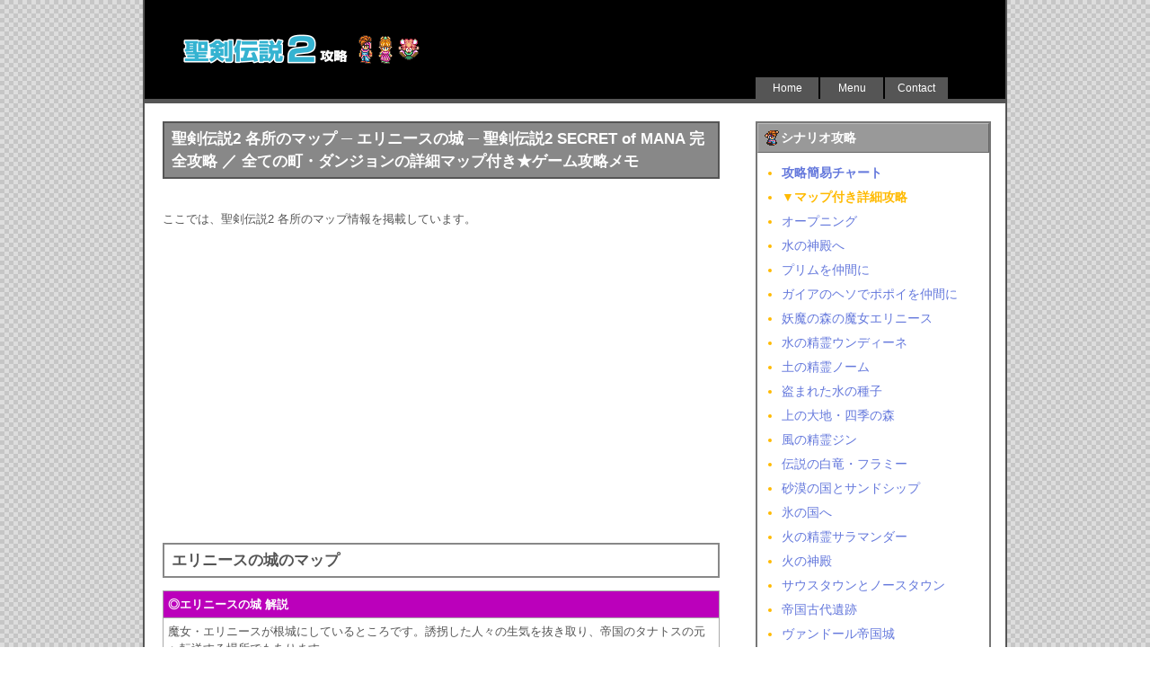

--- FILE ---
content_type: text/html
request_url: http://seiken.opatil.com/sd2/map/16.html
body_size: 5318
content:
<!DOCTYPE html>
<!--[if lt IE 7 ]> <html class="ie6" lang="ja"> <![endif]-->
<!--[if IE 7 ]> <html class="ie7" lang="ja"> <![endif]-->
<!--[if IE 8 ]> <html class="ie8" lang="ja"> <![endif]-->
<!--[if IE 9 ]> <html class="ie9" lang="ja"> <![endif]-->
<!--[if (gt IE 9)|!(IE)]> <!-->
<html class="" lang="ja"> <!--<![endif]-->
<head>
  <meta charset="Shift_JIS">
  <meta http-equiv="content-type" content="text/html;charset=Shift_JIS">
  <meta http-equiv="X-UA-Compatible" content="IE=edge">
  <title>聖剣伝説2 各所のマップ ─ エリニースの城 ／ 聖剣伝説2攻略 ─ 全マップ完備・リメイク版対応：ゲーム攻略メモ</title>
  <meta name="viewport" content="width=device-width">
  <meta name="description" content="聖剣伝説2 各所のマップ ─ エリニースの城 ─ 聖剣伝説2（せいけんでんせつ2）の攻略サイトです。詳細なマップや画像付きモンスター図鑑・アイテム図鑑など詳細に紹介しています。">
  <meta name="keywords" content="聖剣伝説, 聖剣伝説2, 精剣伝説2, ランディ,プリム, ポポイ, seiken densetsu, スクウェア, マナ, MANA, 画像, 最強, 完全攻略, 攻略サイト, ゲーム攻略, マップ, 裏技, チート, ストーリー, RPG, ロールプレイング, スーパーファミコン版, スーファミ, 3DS, DS版, スイッチ">
  <link rel="stylesheet" href="/media/css/normalize.css"><link rel="stylesheet" href="/media/css/style-base.css"><link rel="stylesheet" href="/media/css/style-w.css"><link rel="stylesheet" href="/media/css/style-wm.css"><link rel="stylesheet" href="/media/css/style-wx.css">
  <script src="/media/js/respond.min.js"></script>
<!--[if lt IE 9]>
  <script type="text/javascript">document.write(unescape('%3Cscript src="' + ('https:' == document.location.protocol ? 'https://' : 'http://') + 'html5shiv.googlecode.com/svn/trunk/html5.js" %3E%3C/script%3E'));</script>
<![endif]-->
  <script src="http://ajax.googleapis.com/ajax/libs/jquery/1.10.2/jquery.min.js"></script>
<script type="text/javascript">
$(function(){
	$('a[href^=#]').click(function(){
		var speed = 1000;
		var href= $(this).attr("href");
		var target = $(href == "#" || href == "" ? 'html' : href);
		var position = target.offset().top;
		$("html, body").animate({scrollTop:position}, speed, "swing");
		return false;
	});
});
</script>
</head>
<body>
<!-- ADS Mobile -->
<script async src="//pagead2.googlesyndication.com/pagead/js/adsbygoogle.js"></script>
<script>
  (adsbygoogle = window.adsbygoogle || []).push({
    google_ad_client: "ca-pub-9315760503617830",
    enable_page_level_ads: true
  });
</script>
<!-- //ADS Mobile -->
<a name="anc_top" id="anc_top"></a>
<div id="wrapper">
  <div class="HBG">
  <header id="common-header">
    <h1><a href="/sd2/index.html"><img src="/sd2/img/id.gif" alt="聖剣伝説2 SECRET of MANA 完全攻略 ／ 全ての町・ダンジョンの詳細マップ付き★ゲーム攻略メモ"></a></h1>
  </header>
  <nav id="common-nav">
    <ul class="cf">
      <li><a href="/sd2/index.html">Home</a></li>
      <li><a href="#anc_menu">Menu</a></li>
      <li><a href="#">Contact</a></li>
    </ul>
  </nav>
  </div><!-- HBG -->

  <div id="common-contents" class="cf">
    <article class="column main">
      <section>

        <div class="IMGmxnl"></div>

        <h1>聖剣伝説2 各所のマップ ─ エリニースの城 ─ 聖剣伝説2 SECRET of MANA 完全攻略 ／ 全ての町・ダンジョンの詳細マップ付き★ゲーム攻略メモ</h1>

<p><br>ここでは、聖剣伝説2 各所のマップ情報を掲載しています。</p>

<br>
<!-- admax --><br>
<script async src="https://pagead2.googlesyndication.com/pagead/js/adsbygoogle.js"></script>
<!-- AFF2019HEAD -->
<ins class="adsbygoogle"
     style="display:block"
     data-ad-client="ca-pub-9315760503617830"
     data-ad-slot="2612339487"
     data-ad-format="auto"
     data-full-width-responsive="true"></ins>
<script>
     (adsbygoogle = window.adsbygoogle || []).push({});
</script><br>
<!-- /admax -->
<br>

        <h2>エリニースの城のマップ</h2>

        <table class="T1C">
        <tr><td class="DATA-b">◎エリニースの城 解説</td></tr>
        <tr><td>魔女・エリニースが根城にしているところです。誘拐した人々の生気を抜き取り、帝国のタナトスの元へ転送する場所でもあります。<br>
地下で捕らわれている兵士達と一緒にニキータも捕まっています。エリニースの放つタイガーキメラを倒すと「ブーメランの武器パワー」を入手できます。また、魔力を失ったエリニースからはお金と「革のムチ」を貰えます（宝箱）。城から出る際は、エリニースに話しかけることで最後の魔力で転送してくれます。</td></tr>
        </table>

        <table class="T1C">
        <tr><td class="DATA-b">◎エリニースの城 マップ</td></tr>
        <tr><td><div class="ST-map"><img src="/sd2/img/map/016.gif" alt="エリニースの城 マップ画像：聖剣伝説2 攻略"></div></td></tr>
        </table>

        <table class="T1C">
        <tr><td class="DATA-b">◎エリニースの城 入手アイテム</td></tr>
        <tr><td>1：50ルク／2：革のムチ／ボス・タイガーキメラを倒すと「ブーメランの武器パワー」を入手できる</td></tr>
        </table>

        <table class="TeC">
        <tr class="DATA-item"><th colspan="4">エリニースの城 ニキータの店：店情報</th></tr>
        <tr class="LC1"><th>名称</th><th>装備</th><th>防御</th><th>価格</th></tr>
 <tr><td class="td-AL WSn">まんまるドロップ</td><td>---</td><td>---</td><td class="td-AR">20ルク</td></tr>
 <tr><td class="td-AL WSn">ぱっくんチョコ</td><td>---</td><td>---</td><td class="td-AR">60ルク</td></tr>
 <tr><td class="td-AL WSn">ロイヤルゼリー</td><td>---</td><td>---</td><td class="td-AR">200ルク</td></tr>
 <tr><td class="td-AL WSn">魔法のくるみ</td><td>---</td><td>---</td><td class="td-AR">1000ルク</td></tr>
 <tr><td class="td-AL WSn">プイプイ草</td><td>---</td><td>---</td><td class="td-AR">20ルク</td></tr>
 <tr><td class="td-AL WSn">天使の聖杯</td><td>---</td><td>---</td><td class="td-AR">300ルク</td></tr>
 <tr><td class="td-AL WSn">タル</td><td>---</td><td>---</td><td class="td-AR">900ルク</td></tr>
 <tr><td class="td-AL WSn">バンダナ</td><td><img src="/sd2/img/ci01.gif" alt="ランディ装備可 - 聖剣伝説2 攻略" class="Micon"><img src="/sd2/img/cl02.gif" alt="プリム装備不可 - 聖剣伝説2 攻略" class="Micon"><img src="/sd2/img/cl03.gif" alt="ポポイ装備不可 - 聖剣伝説2 攻略" class="Micon"></td><td>2</td><td class="td-AR">100ルク</td></tr>
 <tr><td class="td-AL WSn">プリティリボン</td><td><img src="/sd2/img/cl01.gif" alt="ランディ装備不可 - 聖剣伝説2 攻略" class="Micon"><img src="/sd2/img/ci02.gif" alt="プリム装備可 - 聖剣伝説2 攻略" class="Micon"><img src="/sd2/img/cl03.gif" alt="ポポイ装備不可 - 聖剣伝説2 攻略" class="Micon"></td><td>3</td><td class="td-AR">110ルク</td></tr>
 <tr><td class="td-AL WSn">ラビのぼうし</td><td><img src="/sd2/img/cl01.gif" alt="ランディ装備不可 - 聖剣伝説2 攻略" class="Micon"><img src="/sd2/img/cl02.gif" alt="プリム装備不可 - 聖剣伝説2 攻略" class="Micon"><img src="/sd2/img/ci03.gif" alt="ポポイ装備可 - 聖剣伝説2 攻略" class="Micon"></td><td>5</td><td class="td-AR">90ルク</td></tr>
 <tr><td class="td-AL WSn">リストバンド</td><td><img src="/sd2/img/ci01.gif" alt="ランディ装備可 - 聖剣伝説2 攻略" class="Micon"><img src="/sd2/img/ci02.gif" alt="プリム装備可 - 聖剣伝説2 攻略" class="Micon"><img src="/sd2/img/cl03.gif" alt="ポポイ装備不可 - 聖剣伝説2 攻略" class="Micon"></td><td>1</td><td class="td-AR">90ルク</td></tr>
        </table>

<!--
        <table class="TeC">
        <tr class="DATA-item"><th colspan="4">■：店情報</th></tr>
        <tr class="LC1"><th>名称</th><th>装備</th><th>防御</th><th>価格</th></tr>
 <tr><td class="td-AL WSn">■</td><td>---</td><td>---</td><td class="td-AR">10ルク</td></tr>
        </table>
-->

<p><br>&gt; <a href="/sd2/map/index.html">各所のマップ一覧ページへ</a></p>

<br><br>
<hr>
<!-- AFF -->
        <div class="AFFbox">
        <div class="AFFboxL">
<script async src="https://pagead2.googlesyndication.com/pagead/js/adsbygoogle.js"></script>
<!-- AFF2019FOOT01 -->
<ins class="adsbygoogle"
     style="display:inline-block;width:300px;height:250px"
     data-ad-client="ca-pub-9315760503617830"
     data-ad-slot="3928935368"></ins>
<script>
     (adsbygoogle = window.adsbygoogle || []).push({});
</script>
        </div>
        <div class="AFFboxR">
<script async src="https://pagead2.googlesyndication.com/pagead/js/adsbygoogle.js"></script>
<!-- AFF2019FOOT02 -->
<ins class="adsbygoogle"
     style="display:inline-block;width:300px;height:250px"
     data-ad-client="ca-pub-9315760503617830"
     data-ad-slot="5050445340"></ins>
<script>
     (adsbygoogle = window.adsbygoogle || []).push({});
</script>
        </div>
        </div>
      <div class="CB"></div>
<!-- AFF2 -->
<!-- /AFF2 -->

<br><hr>
<!-- AFF REL -->
<script async src="//pagead2.googlesyndication.com/pagead/js/adsbygoogle.js"></script>
<!-- REL-01 -->
<ins class="adsbygoogle"
     style="display:block"
     data-ad-client="ca-pub-9315760503617830"
     data-ad-slot="9988898103"
     data-ad-format="autorelaxed"></ins>
<script>
(adsbygoogle = window.adsbygoogle || []).push({});
</script>
<!-- /AFF REL -->

<br>
        <div class="ToP"><a href="#anc_top">▲このページの先頭へ</a></div>
    </section>
    </article>
    <a name="anc_menu" id="anc_menu"></a>
    <aside class='column side cf'>
      <section id="sidebar1">
        <h1><img src="/sd2/img/icon01.gif" alt="">シナリオ攻略</h1>
        <ul>
          <li><b><a href="/sd2/story/index.html">攻略簡易チャート</a></b></li>
          <li>▼<b>マップ付き詳細攻略</b></li>
          <li><a href="/sd2/story/c01.html">オープニング</a></li>
          <li><a href="/sd2/story/c02.html">水の神殿へ</a></li>
          <li><a href="/sd2/story/c03.html">プリムを仲間に</a></li>
          <li><a href="/sd2/story/c04.html">ガイアのヘソでポポイを仲間に</a></li>
          <li><a href="/sd2/story/c05.html">妖魔の森の魔女エリニース</a></li>
          <li><a href="/sd2/story/c06.html">水の精霊ウンディーネ</a></li>
          <li><a href="/sd2/story/c07.html">土の精霊ノーム</a></li>
          <li><a href="/sd2/story/c08.html">盗まれた水の種子</a></li>
          <li><a href="/sd2/story/c09.html">上の大地・四季の森</a></li>
          <li><a href="/sd2/story/c10.html">風の精霊ジン</a></li>
          <li><a href="/sd2/story/c11.html">伝説の白竜・フラミー</a></li>
          <li><a href="/sd2/story/c12.html">砂漠の国とサンドシップ</a></li>
          <li><a href="/sd2/story/c13.html">氷の国へ</a></li>
          <li><a href="/sd2/story/c14.html">火の精霊サラマンダー</a></li>
          <li><a href="/sd2/story/c15.html">火の神殿</a></li>
          <li><a href="/sd2/story/c16.html">サウスタウンとノースタウン</a></li>
          <li><a href="/sd2/story/c17.html">帝国古代遺跡</a></li>
          <li><a href="/sd2/story/c18.html">ヴァンドール帝国城</a></li>
          <li><a href="/sd2/story/c19.html">闇の精霊シェイド</a></li>
          <li><a href="/sd2/story/c20.html">光の精霊ウィル・オ・ウィスプ</a></li>
          <li><a href="/sd2/story/c21.html">月の精霊ルナ</a></li>
          <li><a href="/sd2/story/c22.html">勇気の試練</a></li>
          <li><a href="/sd2/story/c23.html">精霊ドリアード</a></li>
          <li><a href="/sd2/story/c24.html">古代大陸の地下遺跡</a></li>
          <li><a href="/sd2/story/c25.html">マナの大神殿</a></li>
          <li><a href="/sd2/story/c26.html">マナの聖地</a></li>
          <li><a href="/sd2/story/c27.html">マナの要塞</a></li>
        </ul>
      </section>
      <section id="sidebar2">
        <h1><img src="/sd2/img/icon02.gif" alt="">各種データ</h1>
        <ul>
          <li><a href="/sd2/map/index.html">各所のマップ</a></li>
          <li><a href="/sd2/data/wmap.html">ワールドマップ（世界地図）</a></li>
          <li><a href="/sd2/data/index.html">プレイヤーキャラクター紹介</a></li>
          <li><a href="/sd2/data/chara1.html">その他の登場人物紹介</a></li>
          <li><a href="/sd2/data/menu.html">リングコマンド説明</a></li>
          <li><a href="/sd2/data/item.html">アイテム紹介</a></li>
          <li><a href="/sd2/data/shop.html">お店情報</a></li>
          <li><a href="/sd2/data/weapon1.html">武器・剣</a>／<a href="/sd2/data/weapon2.html">武器・槍</a></li>
          <li><a href="/sd2/data/weapon3.html">武器・グラブ</a>／<a href="/sd2/data/weapon4.html">武器・スピア</a></li>
          <li><a href="/sd2/data/weapon5.html">武器・ブーメラン</a>／<a href="/sd2/data/weapon6.html">武器・弓矢</a></li>
          <li><a href="/sd2/data/weapon7.html">武器・ムチ</a>／<a href="/sd2/data/weapon8.html">武器・斧</a></li>
          <li><a href="/sd2/data/w-pow.html">武器パワーの入手場所</a></li>
          <li><a href="/sd2/data/armor1.html">頭防具</a>／<a href="/sd2/data/armor2.html">体防具</a>／<a href="/sd2/data/armor3.html">腕防具</a></li>
          <li><a href="/sd2/data/mana.html">精霊紹介</a><br>
<a href="/sd2/data/mana1.html">精霊ウンディーネの魔法</a><br>
<a href="/sd2/data/mana2.html">精霊ノームの魔法</a><br>
<a href="/sd2/data/mana3.html">精霊ジンの魔法</a><br>
<a href="/sd2/data/mana4.html">精霊サラマンダーの魔法</a><br>
<a href="/sd2/data/mana6.html">精霊ウィル・オ・ウィスプの魔法</a><br>
<a href="/sd2/data/mana5.html">精霊シェイドの魔法</a><br>
<a href="/sd2/data/mana7.html">精霊ルナの魔法</a><br>
<a href="/sd2/data/mana8.html">精霊ドリアードの魔法</a><br>
</li>
          <li><a href="/sd2/data/skill.html">武器・魔法の熟練度</a></li>
          <li><a href="/sd2/data/mons1.html">モンスター図鑑1</a>/<a href="/sd2/data/mons2.html">モンスター図鑑2</a><br>
<a href="/sd2/data/mons3.html">モンスター図鑑3</a>/<a href="/sd2/data/mons4.html">モンスター図鑑4</a><br>
<a href="/sd2/data/boss1.html">ボス図鑑1</a>／<a href="/sd2/data/boss2.html">ボス図鑑2</a></li>
          <li><a href="/sd2/mons/index.html">モンスター別の攻略情報</a></li>
          <li><a href="/sd2/data/drop.html">ドロップアイテム一覧</a></li>
          <li><a href="/sd2/data/drop2.html">非売品防具一覧</a></li>
          <li><a href="/sd2/data/manu00.html">SFC版 聖剣伝説2説明書</a></li>
          <li><a href="/sd2/review/index.html">聖剣伝説2のゲームレビュー</a></li>
          <li><a href="/sd2/data/neta.html">小ネタ・裏技</a></li>
        </ul>
      </section>
      <div class="CB"></div>
      <section id="sidebar3">
        <h1><img src="/sd2/img/icon03.gif" alt="">シリーズ別インデックス</h1>
        <ul>
          <li><a href="/index.html">聖剣伝説シリーズ攻略 ポータル</a></li>
          <li>GB版 聖剣伝説1 攻略</li>
          <li><a href="/sd2/index.html">聖剣伝説2 攻略</a></li>
          <li><a href="/sd3/index.html">聖剣伝説3 攻略</a></li>
          <li><a href="https://pidlio.com/review/" target="_blank">ゲームレビューを投稿する</a></li>
          <li><a href="https://pidlio.com/privacy/" target="_blank">プライバシーポリシー</a></li>
        </ul>
      </section>
      <section id="sidebar4">
        <h1><img src="/sd2/img/icon04.gif" alt="">外部リンク集</h1>
        <ul>
          <li><a href="http://dds.opatil.com/" target="_blank">女神転生シリーズ 完全攻略</a></li>
          <li><a href="http://saga.opatil.com/" target="_blank">魔界塔士SaGaシリーズ 完全攻略</a></li>
          <li><a href="http://zelda.opatil.com/" target="_blank">ゼルダの伝説シリーズ 完全攻略</a></li>
          <li><a href="http://metroid.opatil.com/" target="_blank">メトロイドシリーズ 完全攻略</a></li>
          <li><a href="http://fe.opatil.com/" target="_blank">ファイアーエムブレム紋章の謎攻略</a></li>
          <li><a href="http://ff1.opatil.com/" target="_blank">ファイナルファンタジー1 攻略</a></li>
          <li><a href="http://ff2.opatil.com/" target="_blank">ファイナルファンタジー2 攻略</a></li>
          <li><a href="http://ff3.opatil.com/" target="_blank">ファイナルファンタジー3 攻略</a></li>
          <li><a href="http://ff4.opatil.com/" target="_blank">ファイナルファンタジー4 攻略</a></li>
          <li><a href="http://ff5.opatil.com/" target="_blank">ファイナルファンタジー5 攻略</a></li>
          <li><a href="http://ff6.opatil.com/" target="_blank">ファイナルファンタジー6 攻略</a></li>
          <li><a href="http://ff7.opatil.com/" target="_blank">ファイナルファンタジー7 攻略</a></li>
          <li><a href="http://ff8.opatil.com/" target="_blank">ファイナルファンタジー8 攻略</a></li>
          <li><a href="http://ff9.opatil.com/" target="_blank">ファイナルファンタジー9 攻略</a></li>
          <li><a href="http://bhlg.opatil.com/" target="_blank">バハムートラグーン 攻略</a></li>
          <li><a href="http://chrn.opatil.com/" target="_blank">クロノトリガー 攻略</a></li>
          <li><a href="http://mother2.opatil.com/" target="_blank">マザー2（MOTHER2） 攻略</a></li>
          <li><a href="http://majin1.opatil.com/" target="_blank">魔神転生（まじんてんせい） 攻略</a></li>
          <li><a href="http://dq1.opatil.com/" target="_blank">ドラゴンクエスト 1 攻略</a></li>
          <li><a href="http://dq2.opatil.com/" target="_blank">ドラゴンクエスト 2 攻略</a></li>
          <li><a href="http://dq3.opatil.com/" target="_blank">ドラゴンクエスト 3 攻略</a></li>
          <li><a href="http://retro.opatil.com/" target="_blank">レトロゲーム攻略</a></li>
          <li><a href="http://coin.opatil.com/" target="_blank">少額取引から始める仮想通貨入門</a></li>
        </ul>
      </section>

<!--
      <section id="GoogleADV">
      </section>
-->

    </aside>
  </div>
<div class="MBLtop"><a href="#anc_top"><img src="/media/images/top.png" alt="ページの先頭へ"></a></div>
<div class="MBLmenu"><a href="#anc_menu"><img src="/media/images/menu.png" alt="メニューへ"></a></div>
  <footer id="common-footer">
    <div class="copy">&copy; オパチル（管理人）</div>
    <div class="Finfo">※本サイトはリンクフリーですが、サイト内の情報はすべて無断転載不可です。<br>※本サイト内で記載している会社名・ソフトタイトル等は、各社の登録商標もしくは商標です。</div>
  </footer>
</div>
<!-- Global site tag (gtag.js) - Google Analytics -->
<script async src="https://www.googletagmanager.com/gtag/js?id=UA-46725422-26"></script>
<script>
  window.dataLayer = window.dataLayer || [];
  function gtag(){dataLayer.push(arguments);}
  gtag('js', new Date());

  gtag('config', 'UA-46725422-26');
</script>

</body>
</html>


--- FILE ---
content_type: text/html; charset=utf-8
request_url: https://www.google.com/recaptcha/api2/aframe
body_size: 270
content:
<!DOCTYPE HTML><html><head><meta http-equiv="content-type" content="text/html; charset=UTF-8"></head><body><script nonce="vwGGRCm9EJiAfQkVG8UCYg">/** Anti-fraud and anti-abuse applications only. See google.com/recaptcha */ try{var clients={'sodar':'https://pagead2.googlesyndication.com/pagead/sodar?'};window.addEventListener("message",function(a){try{if(a.source===window.parent){var b=JSON.parse(a.data);var c=clients[b['id']];if(c){var d=document.createElement('img');d.src=c+b['params']+'&rc='+(localStorage.getItem("rc::a")?sessionStorage.getItem("rc::b"):"");window.document.body.appendChild(d);sessionStorage.setItem("rc::e",parseInt(sessionStorage.getItem("rc::e")||0)+1);localStorage.setItem("rc::h",'1762363373972');}}}catch(b){}});window.parent.postMessage("_grecaptcha_ready", "*");}catch(b){}</script></body></html>

--- FILE ---
content_type: text/css
request_url: http://seiken.opatil.com/media/css/normalize.css
body_size: 2802
content:
/*! normalize.css 2011-11-04T15:38 UTC - http://github.com/necolas/normalize.css */

/* =============================================================================
   HTML5 display definitions
   ========================================================================== */

/*
 * Corrects block display not defined in IE6/7/8/9 & FF3
 */

article,
aside,
details,
figcaption,
figure,
footer,
header,
hgroup,
nav,
section {
  display: block;
}

/*
 * Corrects inline-block display not defined in IE6/7/8/9 & FF3
 */

audio,
canvas,
video {
  display: inline-block;
  *display: inline;
  *zoom: 1;
}

/*
 * Prevents modern browsers from displaying 'audio' without controls
 */

audio:not([controls]) {
  display: none;
}

/*
 * Addresses styling for 'hidden' attribute not present in IE7/8/9, FF3, S4
 * Known issue: no IE6 support
 */

[hidden] {
  display: none;
}


/* =============================================================================
   Base
   ========================================================================== */

/*
 * 1. Corrects text resizing oddly in IE6/7 when body font-size is set using em units
 *  http://clagnut.com/blog/348/#c790
 * 2. Keeps page centred in all browsers regardless of content height
 * 3. Prevents iOS text size adjust after orientation change, without disabling user zoom
 *  www.456bereastreet.com/archive/201012/controlling_text_size_in_safari_for_ios_without_disabling_user_zoom/
 */

html {
  font-size: 100%; /* 1 */
  overflow-y: scroll; /* 2 */
  -webkit-text-size-adjust: 100%; /* 3 */
  -ms-text-size-adjust: 100%; /* 3 */
}

/*
 * Addresses margins handled incorrectly in IE6/7
 */

body {
  margin: 0;
}

/* 
 * Addresses font-family inconsistency between 'textarea' and other form elements.
 */

body,
button,
input,
select,
textarea {
  font-family: sans-serif;
}


/* =============================================================================
   Links
   ========================================================================== */

/*
 * Addresses outline displayed oddly in Chrome
 */

a:focus {
  outline: thin dotted;
}

/*
 * Improves readability when focused and also mouse hovered in all browsers
 * people.opera.com/patrickl/experiments/keyboard/test
 */

a:hover,
a:active {
  outline: 0;
}


/* =============================================================================
   Typography
   ========================================================================== */

/*
 * Neutralise smaller font-size in 'section' and 'article' in FF4+, Chrome, S5
 */

h1 {
  font-size: 2em;
}

/*
 * Addresses styling not present in IE7/8/9, S5, Chrome
 */

abbr[title] {
  border-bottom: 1px dotted;
}

/*
 * Addresses style set to 'bolder' in FF3+, S4/5, Chrome
*/

b, 
strong { 
  font-weight: bold; 
}

blockquote {
  margin: 1em 40px;
}

/*
 * Addresses styling not present in S5, Chrome
 */

dfn {
  font-style: italic;
}

/*
 * Addresses styling not present in IE6/7/8/9
 */

mark {
  background: #ff0;
  color: #000;
}

/*
 * Corrects font family set oddly in IE6, S4/5, Chrome
 * en.wikipedia.org/wiki/User:Davidgothberg/Test59
 */

pre,
code,
kbd,
samp {
  font-family: monospace, serif;
  _font-family: 'courier new', monospace;
  font-size: 1em;
}

/*
 * Improves readability of pre-formatted text in all browsers
 */

pre {
  white-space: pre;
  white-space: pre-wrap;
  word-wrap: break-word;
}

/*
 * 1. Addresses CSS quotes not supported in IE6/7
 * 2. Addresses quote property not supported in S4
 */

/* 1 */

q {
  quotes: none;
}

/* 2 */

q:before,
q:after {
  content: '';
  content: none;
}

small {
  font-size: 75%;
}

/*
 * Prevents sub and sup affecting line-height in all browsers
 * gist.github.com/413930
 */

sub,
sup {
  font-size: 75%;
  line-height: 0;
  position: relative;
  vertical-align: baseline;
}

sup {
  top: -0.5em;
}

sub {
  bottom: -0.25em;
}


/* =============================================================================
   Lists
   ========================================================================== */

ul,
ol {
  margin-left: 0;
  padding: 0 0 0 40px;
}

dd {
  margin: 0 0 0 40px;
}

nav ul,
nav ol {
  list-style: none;
  list-style-image: none;
}


/* =============================================================================
   Embedded content
   ========================================================================== */

/*
 * 1. Removes border when inside 'a' element in IE6/7/8/9, FF3
 * 2. Improves image quality when scaled in IE7
 *  code.flickr.com/blog/2008/11/12/on-ui-quality-the-little-things-client-side-image-resizing/
 */

img {
  border: 0; /* 1 */
  -ms-interpolation-mode: bicubic; /* 2 */
}

/*
 * Corrects overflow displayed oddly in IE9 
 */

svg:not(:root) {
  overflow: hidden;
}


/* =============================================================================
   Figures
   ========================================================================== */

/*
 * Addresses margin not present in IE6/7/8/9, S5, O11
 */

figure {
  margin: 0;
}


/* =============================================================================
   Forms
   ========================================================================== */

/*
 * Corrects margin displayed oddly in IE6/7
 */

form {
  margin: 0;
}

/*
 * Define consistent border, margin, and padding
 */

fieldset {
  border: 1px solid #c0c0c0;
  margin: 0 2px;
  padding: 0.35em 0.625em 0.75em;
}

/*
 * 1. Corrects color not being inherited in IE6/7/8/9
 * 2. Corrects alignment displayed oddly in IE6/7
 */

legend {
  border: 0; /* 1 */
  *margin-left: -7px; /* 2 */
}

/*
 * 1. Corrects font size not being inherited in all browsers
 * 2. Addresses margins set differently in IE6/7, FF3+, S5, Chrome
 * 3. Improves appearance and consistency in all browsers
 */

button,
input,
select,
textarea {
  font-size: 100%; /* 1 */
  margin: 0; /* 2 */
  vertical-align: baseline; /* 3 */
  *vertical-align: middle; /* 3 */
}

/*
 * Addresses FF3/4 setting line-height on 'input' using !important in the UA stylesheet
 */

button,
input {
  line-height: normal; /* 1 */
}

/*
 * 1. Improves usability and consistency of cursor style between image-type 'input' and others
 * 2. Corrects inability to style clickable 'input' types in iOS
 * 3. Removes inner spacing in IE7 without affecting normal text inputs
 *  Known issue: inner spacing remains in IE6
 */

button,
input[type="button"], 
input[type="reset"], 
input[type="submit"] {
  cursor: pointer; /* 1 */
  -webkit-appearance: button; /* 2 */
  *overflow: visible;  /* 3 */
}

/*
 * 1. Addresses box sizing set to content-box in IE8/9
 * 2. Removes excess padding in IE8/9
 */

input[type="checkbox"],
input[type="radio"] {
  box-sizing: border-box; /* 1 */
  padding: 0; /* 2 */
}

/*
 * 1. Addresses appearance set to searchfield in S5, Chrome
 * 2. Addresses box-sizing set to border-box in S5, Chrome (include -moz to future-proof)
 */

input[type="search"] {
  -webkit-appearance: textfield; /* 1 */
  -moz-box-sizing: content-box;
  -webkit-box-sizing: content-box; /* 2 */
  box-sizing: content-box;
}

/*
 * Removes inner padding that is displayed in S5, Chrome on OS X
 */

input[type="search"]::-webkit-search-decoration {
  -webkit-appearance: none;
}

/*
 * Removes inner padding and border in FF3+
 * www.sitepen.com/blog/2008/05/14/the-devils-in-the-details-fixing-dojos-toolbar-buttons/
 */

button::-moz-focus-inner,
input::-moz-focus-inner {
  border: 0;
  padding: 0;
}

/*
 * 1. Removes default vertical scrollbar in IE6/7/8/9
 * 2. Improves readability and alignment in all browsers
 */

textarea {
  overflow: auto; /* 1 */
  vertical-align: top; /* 2 */
}


/* =============================================================================
   Tables
   ========================================================================== */

/* 
 * Remove most spacing between table cells
 */

table {
  border-collapse: collapse;
  border-spacing: 0;
}


--- FILE ---
content_type: text/css
request_url: http://seiken.opatil.com/media/css/style-base.css
body_size: 1320
content:
.cf { zoom: 1; }
.cf:before, .cf:after { content: ""; display: table; }
.cf:after { clear: both; }

/* ■■■■■必要要素の初期設定■■■■■ */

html {
  font-size: 62.5%;
}

body {
width: 100%;
line-height: 100%;
margin: 0;
padding: 0;
color:#555;
font-family: "ヒラギノ角ゴ Pro W3", "メイリオ", "ＭＳ Ｐゴシック", sans-serif;
background-image: url(/media/images/bg.gif);
}
a {
color: #6478DC;
text-decoration: none;
}
a:visited {
color: #6478DC;
}
a:hover {
color: #867033;
text-decoration: underline;
}
p {
font-size: 13px;
font-size: 1.3rem;
line-height: 160%;
padding: 0 0 10px 0;
margin: 0;
}
/* ■■■■■ベースレイアウト■■■■■ */

#wrapper {
 width: 100%;
}
header {
 padding: 0;
 background-color: #000;
 overflow: hidden;
}
nav {
/*background-color: #999;*/
}
#common-contents {
width: 94%;
margin: 0 auto;
clear: both;
}
article.main {
 width: 100%;
}
section {
 margin: 0;
}
aside.side {
 width: 100%;
}
footer {
width: 100%;
text-align: center;
}
.copy {
padding: 20px 10px 0 10px;
color: #555;
background-color: #DDD;
}
.Finfo {
padding: 10px 10px 20px 10px;
color: #555;
text-align: left;
background-color: #DDD;
}
.CB {
font-size: 1%;
line-height: 1%;
clear: both;
padding: 0;
margin: 0;
}
/* ■■■■■画像のスタイル指定■■■■■ */
#common-header img {
width: 300px;
height: auto;
}
.IMGmx,
.ST-map {
background-color: #555;
padding: 2px;
}
.ST-map img {
width: 100%;
max-width:100%;
height: auto;
}
.S-map {
padding: 0;
}
.S-map img {
width: 100%;
max-width:100%;
height: auto;
}

.IMGmx img {
width: 100%;
max-width:100%;
height: auto;
}
.IMGmxnl img {
width: 100%;
max-width:100%;
height: auto;
}
.RSicon img {
width: 80px;
height: 16px;
vertical-align: baseline;
}
img {
padding: 0;
margin: 0;
vertical-align: bottom;
}
.ITEM {
padding: 5px 0 !important;
text-align: center;
}
.Gads-RP img {
width: 100%;
max-width:100%;
height: auto;
}
.Micon {
margin: 0 3px 3px 3px;
}

/* ■■■■■テーブルのスタイル指定■■■■■ */
#common-contents .T4C,
#common-contents .T2C,
#common-contents .TC,
#common-contents .T1C,
#common-contents .TiC,
#common-contents .TeC {
width: 100%;
}
#common-contents table {
margin: 10px 0;
}
#common-contents .TC td {
vertical-align: top;
font-size: 13px;
font-size: 1.3rem;
line-height: 150%;
padding: 5px;
border: 1px solid #DDD;
}
#common-contents .T4C td {
vertical-align: top;
width: 25%;
font-size: 13px;
font-size: 1.3rem;
line-height: 150%;
padding: 5px;
border: 1px solid #DDD;
}
#common-contents .T2C td,
#common-contents .T2C th {
vertical-align: top;
width: 50%;
font-size: 13px;
font-size: 1.3rem;
line-height: 150%;
padding: 5px;
border: 1px solid #DDD;
}
#common-contents .T1C td {
vertical-align: top;
font-size: 13px;
font-size: 1.3rem;
line-height: 150%;
padding: 5px;
border: 1px solid #AAA;
}
#common-contents .T1C th {
font-size: 13px;
font-size: 1.3rem;
line-height: 150%;
padding: 5px;
border: 1px solid #AAA;
}
#common-contents .TiC td,
#common-contents .TiC th {
vertical-align: top;
font-size: 12px;
font-size: 1.2rem;
line-height: 150%;
padding: 3px;
border: 1px solid #AAA;
}
#common-contents .TeC td,
#common-contents .TeC th {
vertical-align: top;
font-size: 12px;
font-size: 1.2rem;
line-height: 150%;
padding: 3px;
border: 1px solid #AAA;
text-align: center;
}
.DATA-a {
font-weight: bold;
color: #FFF;
background-color: #009999;
}
.DATA-b {
font-weight: bold;
color: #FFF;
background-color: #BB00BB;
}
.DATA-c {
font-weight: bold;
color: #FFF;
background-color: #009900;
}
.DATA-d {
font-weight: bold;
color: #FFF;
background-color: #AA0000;
}
.DATA-e {
font-weight: bold;
color: #FFF;
background-color: #DF6F00;
}
.DATA-item {
font-weight: bold;
color: #FFF;
background-color: #51B058;
}

#common-contents .data td {
text-align: right;
}
.td-AL {
text-align: left !important;
}
.td-AR {
text-align: right !important;
}
.LC1 {
background-color: #EFEFEF;
}
.T2C-IMG img {
width: 100%;
}
.WSn {
white-space: nowrap;
}
/* SNS --- --- --- --- --- --- --- --- --- --- --- --- */
.SNSlinks img {
margin-right: 4px;
width: 20px;
height: 20px;
vertical-align: middle;
border: none;
}
/* DATA-TIME --- --- --- --- --- --- --- --- --- --- --- --- */
#date {
margin: 5px 0 0 0;
padding: 12px 0;
font-size: 12px;
font-size: 1.2rem;
line-height: 190%;
}

--- FILE ---
content_type: text/css
request_url: http://seiken.opatil.com/media/css/style-w.css
body_size: 1003
content:
.HBG {
background-color: #000;
padding: 0;
}
#wrapper {
background-color: #FFF;
 }
header h1 {
text-align: center;
margin: 20px 10px;
padding: 0px;
}
nav a {
color: #FFF !important;
text-decoration: none;
/*text-decoration: underline;*/
}
nav a:hover {
color: #FFCC00 !important;
text-decoration: none;
}
nav ul {
 list-style: none;
 margin: 0;
 padding: 0;
 background-color: #555;
}
nav ul li {
 display: block;
 width: 100%;
 text-align: center;
 font-size: 14px;
 font-size: 1.4rem;
 line-height: 2.3em;
 color:#f0f0f0;
 border-top: 1px solid #666;
 border-bottom: 1px solid #444;
}
article {
 margin: 0;
}
article.main h1 {
color:#FFF;
font-size: 17px;
font-size: 1.7rem;
line-height: 150%;
margin: 20px 0 15px 0;
padding: 5px 8px;
border: 2px solid #555;
background-color: #888;
}
article.main h2 {
font-size: 17px;
font-size: 1.7rem;
line-height: 150%;
padding: 5px 8px;
border: 2px solid #888;
margin-top: 20px;
}
article.main h3 {
font-size: 17px;
font-size: 1.7rem;
line-height: 150%;
padding: 5px 8px;
border: 2px dotted #888;
margin-top: 20px;
}

.T-title {
font-size: 15px;
font-size: 1.5rem;
line-height: 150%;
padding: 5px 0 0 0;
margin-top: 10px;
margin-bottom: -5px;
}

.ToP {
font-size: 12px;
font-size: 1.2rem;
text-align: right;
line-height: 150%;
padding: 5px 0;
border-bottom: 1px solid #c0c0c0;
}
/*-----------------*/
#sidebar1, #sidebar2, #sidebar3, #sidebar4 {
border: 2px solid #777;
}
#sidebar1,#sidebar2, #sidebar3 {
margin: 10px 0 0 0;
}
#sidebar4 {
margin: 10px 0 20px 0;
}
aside.side h1 {
line-height: 150%;
margin: 0;
padding: 5px;
font-size: 14px;
font-size: 1.4rem;
color: #FFF;
background-color: #999;
border-top: 1px solid #BBB;
border-right: 1px solid #666;
border-bottom: 1px solid #666;
border-left: 1px solid #BBB;
}
aside.side ul {
margin: 0;
padding: 8px 0 10px 27px;
}
aside.side ul li {
font-size: 14px;
font-size: 1.4rem;
line-height: 180%;
color: #555;
margin: 0;
padding: 2px 0 0 0;
color: #FFBA00;
}
.copy {
font-size: 12px;
font-size: 1.2rem;
line-height: 150%;
}
.Finfo {
font-size: 12px;
font-size: 1.2rem;
line-height: 150%;
padding-bottom: 60px;
}
.ITEM img {
width: 45%;
max-width: 45%;
height: auto;
margin: 5px;
}
.MONS img {
width: 150px;
}
/*■■■■■AFF■■■■■*/
.AFFbox,
.AFFbox2 {
text-align: center;
}
.AFFboxL {
margin: 15px 0 0 0;
}
.AFFboxR {
margin: 15px 0 20px 0;
}
.MBLbnr {
position: fixed;
left: 50%;
margin-left: -160px;
bottom: 0;
}
.MBLbnr {
z-index: 10;
}
.MBLtop {
position: fixed;
bottom: 0;
right: 0;
margin: 0 3px 5px 0;
}
.MBLmenu {
position: fixed;
bottom: 0;
left: 0;
margin: 0 0 5px 3px;
}
.MBLtop img, .MBLmenu img {
width: 75px;
height: 25px;
max-width: 75px;
max-height: 25px;
}
.MBLtop, .MBLmenu {
z-index: 9;
}
#GoogleADV {
left: -9999px;
position: fixed;
}

.RED {
color: #DF0000;
font-weight: bold;
}
.BLU {
color: #2A00DF;
font-weight: bold;
}



--- FILE ---
content_type: text/css
request_url: http://seiken.opatil.com/media/css/style-wm.css
body_size: 784
content:
/* Media Queries による切り替え */

@media only screen and (min-width: 481px) {

header h1, p.tagline {
text-align: left;
}

.HBG {
padding: 0;
height: 110px;
background-color: #000;
border-bottom: 5px solid #555;
}
header h1 {
margin: 10px;
padding: 0px;
}
header {
padding: 10px 10px 0 10px;
float: left;
}
 nav {
padding: 0;
margin-top: 35px;
float: right;
/*background-color: #FFF;*/
}
 nav ul {
   width: 70px;
   padding: 0;
   background-color: #555;
 }
 nav ul li {
   float:left;
   width: 70px;
   margin: 0;
   text-align: center;
   font-size: 12px;
   font-size: 1.2rem;
   line-height: 2.0em;
   border-left: none;
   border-right: none;
   border-top: 1px solid #000;
   border-bottom: none;
 }
 article.main blockquote p {
   margin: 0;
   font-size: 0.9em;
 }
article {
  margin: 0 0 2em;
  border-bottom: none;
}
#sidebar1,#sidebar2, #sidebar3 {
margin: 20px 0 0 0;
}
#sidebar4 {
margin: 20px 0;
}
#sidebar1,#sidebar3 {
width: 48%;
float: left;
}
#sidebar2, #sidebar4 {
width: 48%;
float: right;
}
.Finfo {
text-align: center;
padding-bottom: 10px;
}
.HLF {
width: 50%;
}
.MBLbnr, .MBLtop, .MBLmenu {
display: none;
}
/*■■■■■end■■■■■*/ }

@media only screen and (min-width: 641px) {
nav {
float: right;
margin-top: 86px;
padding: 0;
}
nav ul {
width: 216px;
padding: 0;
margin: 0 20px 0 0;
}
nav ul li {
float:left;
width: 70px;
margin: 0;
text-align: center;
border-top: none;
border-right: 2px solid #000;
border-bottom: none;
}

.TboxL {
width: 49%;
float: left;
}
.TboxR {
width: 49%;
float: right;
}


.Fnav {
text-align: center;
}
.Fadd {
text-align: center;
}
#map_canvas {
width: 100%;
height: 300px;
}

.ITEM img {
width: 23%;
max-width: 23%;
height: auto;
margin: 5px;
}

/*■■■■■AFF■■■■■*/
.AFFboxL {
width: 50%;
float: left;
text-align: center;
}
.AFFboxR {
width: 50%;
float: right;
text-align: center;
}
.AFFbox2 {
margin-top: -10px;
}
/*■■■■■end■■■■■*/ }

--- FILE ---
content_type: text/css
request_url: http://seiken.opatil.com/media/css/style-wx.css
body_size: 660
content:
@media only screen and (min-width: 961px) {

 #wrapper {
  width: 958px;
  margin: 0 auto;
  padding: 0;
  border: 2px solid #555;
  border-top: none;
 }

nav {
padding: 0 30px;
}
nav ul {
margin: 0 32px 0 0;
}
 #common-contents {
  width: auto;
  margin: 0;
  padding: 0 20px 20px 20px;
 }
 article {
  border-bottom: none;
 }
article.main {
float: left;
width: 620px;
padding: 0 20px 0 0;
margin-right: 20px;
}
aside.side {
  float: left;
  width: 258px;
  margin: 0;
  padding: 0;
 }
#sidebar1, #sidebar2, #sidebar3, #sidebar4 {
  width: 100%;
  padding:0;
  float: none;
 }
#GoogleADV {
text-align: center;
position: static;
}
/*■■■■■end■■■■■*/ }